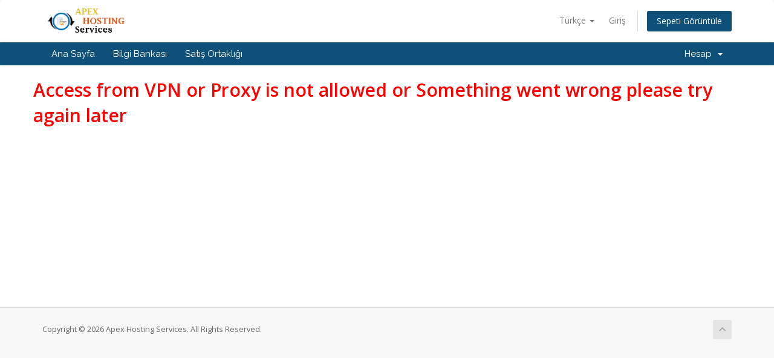

--- FILE ---
content_type: text/html; charset=utf-8
request_url: https://apexhostingservices.com/clients/index.php?rp=%2Fstore%2Fapex-hostings%2Fapex-advance&language=turkish
body_size: 19514
content:
<!DOCTYPE html>
<html lang="en">
<head>
    <meta charset="utf-8" />
    <meta http-equiv="X-UA-Compatible" content="IE=edge">
    <meta name="viewport" content="width=device-width, initial-scale=1">
    <title>Sepet - Apex Hosting Services</title>

    <!-- Styling -->
<link href="//fonts.googleapis.com/css?family=Open+Sans:300,400,600|Raleway:400,700" rel="stylesheet">
<link href="/clients/templates/custom_six_2/css/all.min.css?v=add9f1" rel="stylesheet">
<link href="/clients/assets/css/fontawesome-all.min.css" rel="stylesheet">
<link href="/clients/templates/custom_six_2/css/custom.css" rel="stylesheet">

<!-- HTML5 Shim and Respond.js IE8 support of HTML5 elements and media queries -->
<!-- WARNING: Respond.js doesn't work if you view the page via file:// -->
<!--[if lt IE 9]>
  <script src="https://oss.maxcdn.com/libs/html5shiv/3.7.0/html5shiv.js"></script>
  <script src="https://oss.maxcdn.com/libs/respond.js/1.4.2/respond.min.js"></script>
<![endif]-->

<script type="text/javascript">
    var csrfToken = 'fef5c9b371defdd67a15362657521a972ce6410f',
        markdownGuide = 'Markdown Rehberi',
        locale = 'en',
        saved = 'kaydedildi',
        saving = 'otomatik kaydediliyor',
        whmcsBaseUrl = "/clients",
        requiredText = 'Gerekli',
        recaptchaSiteKey = "";
</script>
<script src="/clients/templates/custom_six_2/js/scripts.min.js?v=add9f1"></script>


    

</head>
<body data-phone-cc-input="1">



<section id="header">
    <div class="container">
        <ul class="top-nav">
                            <li>
                    <a href="#" class="choose-language" data-toggle="popover" id="languageChooser">
                        Türkçe
                        <b class="caret"></b>
                    </a>
                    <div id="languageChooserContent" class="hidden">
                        <ul>
                                                            <li>
                                    <a href="/clients/index.php?rp=%2Fstore%2Fapex-hostings%2Fapex-advance&language=arabic">العربية</a>
                                </li>
                                                            <li>
                                    <a href="/clients/index.php?rp=%2Fstore%2Fapex-hostings%2Fapex-advance&language=azerbaijani">Azerbaijani</a>
                                </li>
                                                            <li>
                                    <a href="/clients/index.php?rp=%2Fstore%2Fapex-hostings%2Fapex-advance&language=catalan">Català</a>
                                </li>
                                                            <li>
                                    <a href="/clients/index.php?rp=%2Fstore%2Fapex-hostings%2Fapex-advance&language=chinese">中文</a>
                                </li>
                                                            <li>
                                    <a href="/clients/index.php?rp=%2Fstore%2Fapex-hostings%2Fapex-advance&language=croatian">Hrvatski</a>
                                </li>
                                                            <li>
                                    <a href="/clients/index.php?rp=%2Fstore%2Fapex-hostings%2Fapex-advance&language=czech">Čeština</a>
                                </li>
                                                            <li>
                                    <a href="/clients/index.php?rp=%2Fstore%2Fapex-hostings%2Fapex-advance&language=danish">Dansk</a>
                                </li>
                                                            <li>
                                    <a href="/clients/index.php?rp=%2Fstore%2Fapex-hostings%2Fapex-advance&language=dutch">Nederlands</a>
                                </li>
                                                            <li>
                                    <a href="/clients/index.php?rp=%2Fstore%2Fapex-hostings%2Fapex-advance&language=english">English</a>
                                </li>
                                                            <li>
                                    <a href="/clients/index.php?rp=%2Fstore%2Fapex-hostings%2Fapex-advance&language=estonian">Estonian</a>
                                </li>
                                                            <li>
                                    <a href="/clients/index.php?rp=%2Fstore%2Fapex-hostings%2Fapex-advance&language=farsi">Persian</a>
                                </li>
                                                            <li>
                                    <a href="/clients/index.php?rp=%2Fstore%2Fapex-hostings%2Fapex-advance&language=french">Français</a>
                                </li>
                                                            <li>
                                    <a href="/clients/index.php?rp=%2Fstore%2Fapex-hostings%2Fapex-advance&language=german">Deutsch</a>
                                </li>
                                                            <li>
                                    <a href="/clients/index.php?rp=%2Fstore%2Fapex-hostings%2Fapex-advance&language=hebrew">עברית</a>
                                </li>
                                                            <li>
                                    <a href="/clients/index.php?rp=%2Fstore%2Fapex-hostings%2Fapex-advance&language=hungarian">Magyar</a>
                                </li>
                                                            <li>
                                    <a href="/clients/index.php?rp=%2Fstore%2Fapex-hostings%2Fapex-advance&language=italian">Italiano</a>
                                </li>
                                                            <li>
                                    <a href="/clients/index.php?rp=%2Fstore%2Fapex-hostings%2Fapex-advance&language=macedonian">Macedonian</a>
                                </li>
                                                            <li>
                                    <a href="/clients/index.php?rp=%2Fstore%2Fapex-hostings%2Fapex-advance&language=norwegian">Norwegian</a>
                                </li>
                                                            <li>
                                    <a href="/clients/index.php?rp=%2Fstore%2Fapex-hostings%2Fapex-advance&language=portuguese-br">Português</a>
                                </li>
                                                            <li>
                                    <a href="/clients/index.php?rp=%2Fstore%2Fapex-hostings%2Fapex-advance&language=portuguese-pt">Português</a>
                                </li>
                                                            <li>
                                    <a href="/clients/index.php?rp=%2Fstore%2Fapex-hostings%2Fapex-advance&language=romanian">Română</a>
                                </li>
                                                            <li>
                                    <a href="/clients/index.php?rp=%2Fstore%2Fapex-hostings%2Fapex-advance&language=russian">Русский</a>
                                </li>
                                                            <li>
                                    <a href="/clients/index.php?rp=%2Fstore%2Fapex-hostings%2Fapex-advance&language=spanish">Español</a>
                                </li>
                                                            <li>
                                    <a href="/clients/index.php?rp=%2Fstore%2Fapex-hostings%2Fapex-advance&language=swedish">Svenska</a>
                                </li>
                                                            <li>
                                    <a href="/clients/index.php?rp=%2Fstore%2Fapex-hostings%2Fapex-advance&language=turkish">Türkçe</a>
                                </li>
                                                            <li>
                                    <a href="/clients/index.php?rp=%2Fstore%2Fapex-hostings%2Fapex-advance&language=ukranian">Українська</a>
                                </li>
                                                    </ul>
                    </div>
                </li>
                                        <li>
                    <a href="/clients/clientarea.php">Giriş</a>
                </li>
                                <li class="primary-action">
                    <a href="/clients/cart.php?a=view" class="btn">
                        Sepeti Görüntüle
                    </a>
                </li>
                                </ul>

                    <a href="/clients/index.php" class="logo"><img src="/clients/assets/img/logo.png" alt="Apex Hosting Services"></a>
        
    </div>
</section>

<section id="main-menu">

    <nav id="nav" class="navbar navbar-default navbar-main" role="navigation">
        <div class="container">
            <!-- Brand and toggle get grouped for better mobile display -->
            <div class="navbar-header">
                <button type="button" class="navbar-toggle" data-toggle="collapse" data-target="#primary-nav">
                    <span class="sr-only">Toggle navigation</span>
                    <span class="icon-bar"></span>
                    <span class="icon-bar"></span>
                    <span class="icon-bar"></span>
                </button>
            </div>

            <!-- Collect the nav links, forms, and other content for toggling -->
            <div class="collapse navbar-collapse" id="primary-nav">

                <ul class="nav navbar-nav">

                        <li menuItemName="Home" class="" id="Primary_Navbar-Home">
        <a href="/clients/index.php">
                        Ana Sayfa
                                </a>
            </li>
    <li menuItemName="Knowledgebase" class="" id="Primary_Navbar-Knowledgebase">
        <a href="/clients/index.php?rp=/knowledgebase">
                        Bilgi Bankası
                                </a>
            </li>
    <li menuItemName="Affiliates" class="" id="Primary_Navbar-Affiliates">
        <a href="/clients/affiliates.php">
                        Satış Ortaklığı
                                </a>
            </li>

                </ul>

                <ul class="nav navbar-nav navbar-right">

                        <li menuItemName="Account" class="dropdown" id="Secondary_Navbar-Account">
        <a class="dropdown-toggle" data-toggle="dropdown" href="#">
                        Hesap
                        &nbsp;<b class="caret"></b>        </a>
                    <ul class="dropdown-menu">
                            <li menuItemName="Login" id="Secondary_Navbar-Account-Login">
                    <a href="/clients/clientarea.php">
                                                Giriş
                                            </a>
                </li>
                            <li menuItemName="Divider" class="nav-divider" id="Secondary_Navbar-Account-Divider">
                    <a href="">
                                                -----
                                            </a>
                </li>
                            <li menuItemName="Forgot Password?" id="Secondary_Navbar-Account-Forgot_Password?">
                    <a href="/clients/index.php?rp=/password/reset">
                                                Şifremi Unuttum?
                                            </a>
                </li>
                        </ul>
            </li>

                </ul>

            </div><!-- /.navbar-collapse -->
        </div>
    </nav>

</section>



<section id="main-body">
    <div class="container">
        <div class="row">

                <!-- Container for main page display content -->
        <div class="col-xs-12 main-content">
            

<link rel="stylesheet" type="text/css" href="/clients/templates/orderforms/custom_standard_cart/css/all.min.css?v=add9f1" />
<script type="text/javascript" src="/clients/templates/orderforms/custom_standard_cart/js/scripts.min.js?v=add9f1"></script>
<div id="order-standard_cart">

    <div class="row">
					<p style="color:red; font-size:30px"><strong>Access from VPN or Proxy is not allowed or Something went wrong please try again later</strong></p>
				
    </div>
</div>

<div class="hidden" id="divProductHasRecommendations" data-value=""></div>
<div class="modal fade" id="recommendationsModal" tabindex="-1" role="dialog">
    <div class="modal-dialog" role="document">
        <div class="modal-content">
            <div class="modal-header">
                <h4 class="float-left pull-left">
                                            Added to Cart
                                    </h4>
                <button type="button" class="close" data-dismiss="modal" aria-label="Close"><span aria-hidden="true">&times;</span></button>
                <div class="clearfix"></div>
            </div>
            <div class="modal-body">
                <div class="product-recommendations-container">
    <div class="product-recommendations">
                    <p>Based on this product, we recommend:</p>
                    </div>
</div>
            </div>
            <div class="modal-footer">
                <a class="btn btn-primary" href="#" id="btnContinueRecommendationsModal" data-dismiss="modal" role="button">
                    <span class="w-hidden hidden"><i class="fas fa-spinner fa-spin"></i>&nbsp;</span>Devam Et
                </a>
            </div>
        </div>
    </div>
    <div class="product-recommendation clonable w-hidden hidden">
        <div class="header">
            <div class="cta">
                <div class="price">
                    <span class="w-hidden hidden">ÜCRETSİZ!</span>
                    <span class="breakdown-price"></span>
                    <span class="setup-fee"><small>&nbsp;Kurulum Ücreti</small></span>
                </div>
                <button type="button" class="btn btn-sm btn-add">
                    <span class="text">Sepete Ekle</span>
                    <span class="arrow"><i class="fas fa-chevron-right"></i></span>
                </button>
            </div>
            <div class="expander">
                <i class="fas fa-chevron-right rotate" data-toggle="tooltip" data-placement="right" title="Click to learn more."></i>
            </div>
            <div class="content">
                <div class="headline truncate"></div>
                <div class="tagline truncate">
                    A description (tagline) is not available for this product.
                </div>
            </div>
        </div>
        <div class="body clearfix"><p></p></div>
    </div>
</div>


                </div><!-- /.main-content -->
                            <div class="clearfix"></div>
        </div>
    </div>
</section>

<section id="footer">
    <div class="container">
        <a href="#" class="back-to-top"><i class="fas fa-chevron-up"></i></a>
        <p>Copyright &copy; 2026 Apex Hosting Services. All Rights Reserved.</p>
    </div>
</section>

<div id="fullpage-overlay" class="hidden">
    <div class="outer-wrapper">
        <div class="inner-wrapper">
            <img src="/clients/assets/img/overlay-spinner.svg">
            <br>
            <span class="msg"></span>
        </div>
    </div>
</div>

<div class="modal system-modal fade" id="modalAjax" tabindex="-1" role="dialog" aria-hidden="true">
    <div class="modal-dialog">
        <div class="modal-content panel-primary">
            <div class="modal-header panel-heading">
                <button type="button" class="close" data-dismiss="modal">
                    <span aria-hidden="true">&times;</span>
                    <span class="sr-only">Close</span>
                </button>
                <h4 class="modal-title"></h4>
            </div>
            <div class="modal-body panel-body">
                Yükleniyor...
            </div>
            <div class="modal-footer panel-footer">
                <div class="pull-left loader">
                    <i class="fas fa-circle-notch fa-spin"></i>
                    Yükleniyor...
                </div>
                <button type="button" class="btn btn-default" data-dismiss="modal">
                    Close
                </button>
                <button type="button" class="btn btn-primary modal-submit">
                    Submit
                </button>
            </div>
        </div>
    </div>
</div>

<form action="#" id="frmGeneratePassword" class="form-horizontal">
    <div class="modal fade" id="modalGeneratePassword">
        <div class="modal-dialog">
            <div class="modal-content panel-primary">
                <div class="modal-header panel-heading">
                    <button type="button" class="close" data-dismiss="modal" aria-label="Close"><span aria-hidden="true">&times;</span></button>
                    <h4 class="modal-title">
                        Generate Password
                    </h4>
                </div>
                <div class="modal-body">
                    <div class="alert alert-danger hidden" id="generatePwLengthError">
                        Please enter a number between 8 and 64 for the password length
                    </div>
                    <div class="form-group">
                        <label for="generatePwLength" class="col-sm-4 control-label">Password Length</label>
                        <div class="col-sm-8">
                            <input type="number" min="8" max="64" value="12" step="1" class="form-control input-inline input-inline-100" id="inputGeneratePasswordLength">
                        </div>
                    </div>
                    <div class="form-group">
                        <label for="generatePwOutput" class="col-sm-4 control-label">Generated Password</label>
                        <div class="col-sm-8">
                            <input type="text" class="form-control" id="inputGeneratePasswordOutput">
                        </div>
                    </div>
                    <div class="row">
                        <div class="col-sm-8 col-sm-offset-4">
                            <button type="submit" class="btn btn-default btn-sm">
                                <i class="fas fa-plus fa-fw"></i>
                                Generate new password
                            </button>
                            <button type="button" class="btn btn-default btn-sm copy-to-clipboard" data-clipboard-target="#inputGeneratePasswordOutput">
                                <img src="/clients/assets/img/clippy.svg" alt="Copy to clipboard" width="15">
                                Copy
                            </button>
                        </div>
                    </div>
                </div>
                <div class="modal-footer">
                    <button type="button" class="btn btn-default" data-dismiss="modal">
                        Close
                    </button>
                    <button type="button" class="btn btn-primary" id="btnGeneratePasswordInsert" data-clipboard-target="#inputGeneratePasswordOutput">
                        Copy to clipboard and Insert
                    </button>
                </div>
            </div>
        </div>
    </div>
</form>



</body>
</html>
